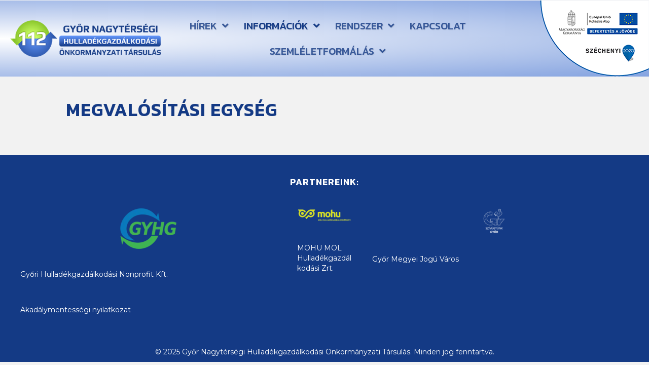

--- FILE ---
content_type: text/html; charset=UTF-8
request_url: https://hulladek.gyor.hu/megvalositasi-egyseg/
body_size: 51996
content:
<!DOCTYPE html>
<html lang="hu">
<head>
<meta charset="UTF-8" />
<meta name='viewport' content='width=device-width, initial-scale=1.0' />
<meta http-equiv='X-UA-Compatible' content='IE=edge' />
<link rel="profile" href="https://gmpg.org/xfn/11" />
<title>Megvalósítási Egység &#8211; Győr Nagytérségi Hulladékgazdálkodási Önkormányzati Társulás</title>
<meta name='robots' content='max-image-preview:large' />
	<style>img:is([sizes="auto" i], [sizes^="auto," i]) { contain-intrinsic-size: 3000px 1500px }</style>
	<link rel='dns-prefetch' href='//fonts.googleapis.com' />
<link href='https://fonts.gstatic.com' crossorigin rel='preconnect' />
<link rel="alternate" type="application/rss+xml" title="Győr Nagytérségi Hulladékgazdálkodási Önkormányzati Társulás &raquo; hírcsatorna" href="https://hulladek.gyor.hu/feed/" />
<link rel="alternate" type="application/rss+xml" title="Győr Nagytérségi Hulladékgazdálkodási Önkormányzati Társulás &raquo; hozzászólás hírcsatorna" href="https://hulladek.gyor.hu/comments/feed/" />
<script type="text/javascript">(function() {"use strict";const vps = JSON.parse(`["lcweb-pc","lcweb-mg","lcweb-gg","lcweb-fp"]`);window.dike_plc = (author, slug, redirect_if_false = false) => {const final_slug= author +"-"+ slug,author_full = author +"-*";if(vps.indexOf(final_slug) !== -1 || (typeof(window.dike_tvb) != "undefined" && (window.dike_tvb.indexOf(final_slug) !== -1 || window.dike_tvb.indexOf(author_full) !== -1))) {return true;}else {if(redirect_if_false) {window.location.href = "https://hulladek.gyor.hu/wp-admin/index.php?page=dike_wpd&author="+ author +"&failed_lic_check="+ author +"-"+ slug;}return false;}};})();</script><script>
window._wpemojiSettings = {"baseUrl":"https:\/\/s.w.org\/images\/core\/emoji\/16.0.1\/72x72\/","ext":".png","svgUrl":"https:\/\/s.w.org\/images\/core\/emoji\/16.0.1\/svg\/","svgExt":".svg","source":{"concatemoji":"https:\/\/hulladek.gyor.hu\/wp-includes\/js\/wp-emoji-release.min.js?ver=6.8.3"}};
/*! This file is auto-generated */
!function(s,n){var o,i,e;function c(e){try{var t={supportTests:e,timestamp:(new Date).valueOf()};sessionStorage.setItem(o,JSON.stringify(t))}catch(e){}}function p(e,t,n){e.clearRect(0,0,e.canvas.width,e.canvas.height),e.fillText(t,0,0);var t=new Uint32Array(e.getImageData(0,0,e.canvas.width,e.canvas.height).data),a=(e.clearRect(0,0,e.canvas.width,e.canvas.height),e.fillText(n,0,0),new Uint32Array(e.getImageData(0,0,e.canvas.width,e.canvas.height).data));return t.every(function(e,t){return e===a[t]})}function u(e,t){e.clearRect(0,0,e.canvas.width,e.canvas.height),e.fillText(t,0,0);for(var n=e.getImageData(16,16,1,1),a=0;a<n.data.length;a++)if(0!==n.data[a])return!1;return!0}function f(e,t,n,a){switch(t){case"flag":return n(e,"\ud83c\udff3\ufe0f\u200d\u26a7\ufe0f","\ud83c\udff3\ufe0f\u200b\u26a7\ufe0f")?!1:!n(e,"\ud83c\udde8\ud83c\uddf6","\ud83c\udde8\u200b\ud83c\uddf6")&&!n(e,"\ud83c\udff4\udb40\udc67\udb40\udc62\udb40\udc65\udb40\udc6e\udb40\udc67\udb40\udc7f","\ud83c\udff4\u200b\udb40\udc67\u200b\udb40\udc62\u200b\udb40\udc65\u200b\udb40\udc6e\u200b\udb40\udc67\u200b\udb40\udc7f");case"emoji":return!a(e,"\ud83e\udedf")}return!1}function g(e,t,n,a){var r="undefined"!=typeof WorkerGlobalScope&&self instanceof WorkerGlobalScope?new OffscreenCanvas(300,150):s.createElement("canvas"),o=r.getContext("2d",{willReadFrequently:!0}),i=(o.textBaseline="top",o.font="600 32px Arial",{});return e.forEach(function(e){i[e]=t(o,e,n,a)}),i}function t(e){var t=s.createElement("script");t.src=e,t.defer=!0,s.head.appendChild(t)}"undefined"!=typeof Promise&&(o="wpEmojiSettingsSupports",i=["flag","emoji"],n.supports={everything:!0,everythingExceptFlag:!0},e=new Promise(function(e){s.addEventListener("DOMContentLoaded",e,{once:!0})}),new Promise(function(t){var n=function(){try{var e=JSON.parse(sessionStorage.getItem(o));if("object"==typeof e&&"number"==typeof e.timestamp&&(new Date).valueOf()<e.timestamp+604800&&"object"==typeof e.supportTests)return e.supportTests}catch(e){}return null}();if(!n){if("undefined"!=typeof Worker&&"undefined"!=typeof OffscreenCanvas&&"undefined"!=typeof URL&&URL.createObjectURL&&"undefined"!=typeof Blob)try{var e="postMessage("+g.toString()+"("+[JSON.stringify(i),f.toString(),p.toString(),u.toString()].join(",")+"));",a=new Blob([e],{type:"text/javascript"}),r=new Worker(URL.createObjectURL(a),{name:"wpTestEmojiSupports"});return void(r.onmessage=function(e){c(n=e.data),r.terminate(),t(n)})}catch(e){}c(n=g(i,f,p,u))}t(n)}).then(function(e){for(var t in e)n.supports[t]=e[t],n.supports.everything=n.supports.everything&&n.supports[t],"flag"!==t&&(n.supports.everythingExceptFlag=n.supports.everythingExceptFlag&&n.supports[t]);n.supports.everythingExceptFlag=n.supports.everythingExceptFlag&&!n.supports.flag,n.DOMReady=!1,n.readyCallback=function(){n.DOMReady=!0}}).then(function(){return e}).then(function(){var e;n.supports.everything||(n.readyCallback(),(e=n.source||{}).concatemoji?t(e.concatemoji):e.wpemoji&&e.twemoji&&(t(e.twemoji),t(e.wpemoji)))}))}((window,document),window._wpemojiSettings);
</script>
<style id='wp-emoji-styles-inline-css'>

	img.wp-smiley, img.emoji {
		display: inline !important;
		border: none !important;
		box-shadow: none !important;
		height: 1em !important;
		width: 1em !important;
		margin: 0 0.07em !important;
		vertical-align: -0.1em !important;
		background: none !important;
		padding: 0 !important;
	}
</style>
<link rel='stylesheet' id='wp-block-library-css' href='https://hulladek.gyor.hu/wp-includes/css/dist/block-library/style.min.css?ver=6.8.3' media='all' />
<style id='wp-block-library-theme-inline-css'>
.wp-block-audio :where(figcaption){color:#555;font-size:13px;text-align:center}.is-dark-theme .wp-block-audio :where(figcaption){color:#ffffffa6}.wp-block-audio{margin:0 0 1em}.wp-block-code{border:1px solid #ccc;border-radius:4px;font-family:Menlo,Consolas,monaco,monospace;padding:.8em 1em}.wp-block-embed :where(figcaption){color:#555;font-size:13px;text-align:center}.is-dark-theme .wp-block-embed :where(figcaption){color:#ffffffa6}.wp-block-embed{margin:0 0 1em}.blocks-gallery-caption{color:#555;font-size:13px;text-align:center}.is-dark-theme .blocks-gallery-caption{color:#ffffffa6}:root :where(.wp-block-image figcaption){color:#555;font-size:13px;text-align:center}.is-dark-theme :root :where(.wp-block-image figcaption){color:#ffffffa6}.wp-block-image{margin:0 0 1em}.wp-block-pullquote{border-bottom:4px solid;border-top:4px solid;color:currentColor;margin-bottom:1.75em}.wp-block-pullquote cite,.wp-block-pullquote footer,.wp-block-pullquote__citation{color:currentColor;font-size:.8125em;font-style:normal;text-transform:uppercase}.wp-block-quote{border-left:.25em solid;margin:0 0 1.75em;padding-left:1em}.wp-block-quote cite,.wp-block-quote footer{color:currentColor;font-size:.8125em;font-style:normal;position:relative}.wp-block-quote:where(.has-text-align-right){border-left:none;border-right:.25em solid;padding-left:0;padding-right:1em}.wp-block-quote:where(.has-text-align-center){border:none;padding-left:0}.wp-block-quote.is-large,.wp-block-quote.is-style-large,.wp-block-quote:where(.is-style-plain){border:none}.wp-block-search .wp-block-search__label{font-weight:700}.wp-block-search__button{border:1px solid #ccc;padding:.375em .625em}:where(.wp-block-group.has-background){padding:1.25em 2.375em}.wp-block-separator.has-css-opacity{opacity:.4}.wp-block-separator{border:none;border-bottom:2px solid;margin-left:auto;margin-right:auto}.wp-block-separator.has-alpha-channel-opacity{opacity:1}.wp-block-separator:not(.is-style-wide):not(.is-style-dots){width:100px}.wp-block-separator.has-background:not(.is-style-dots){border-bottom:none;height:1px}.wp-block-separator.has-background:not(.is-style-wide):not(.is-style-dots){height:2px}.wp-block-table{margin:0 0 1em}.wp-block-table td,.wp-block-table th{word-break:normal}.wp-block-table :where(figcaption){color:#555;font-size:13px;text-align:center}.is-dark-theme .wp-block-table :where(figcaption){color:#ffffffa6}.wp-block-video :where(figcaption){color:#555;font-size:13px;text-align:center}.is-dark-theme .wp-block-video :where(figcaption){color:#ffffffa6}.wp-block-video{margin:0 0 1em}:root :where(.wp-block-template-part.has-background){margin-bottom:0;margin-top:0;padding:1.25em 2.375em}
</style>
<style id='classic-theme-styles-inline-css'>
/*! This file is auto-generated */
.wp-block-button__link{color:#fff;background-color:#32373c;border-radius:9999px;box-shadow:none;text-decoration:none;padding:calc(.667em + 2px) calc(1.333em + 2px);font-size:1.125em}.wp-block-file__button{background:#32373c;color:#fff;text-decoration:none}
</style>
<style id='global-styles-inline-css'>
:root{--wp--preset--aspect-ratio--square: 1;--wp--preset--aspect-ratio--4-3: 4/3;--wp--preset--aspect-ratio--3-4: 3/4;--wp--preset--aspect-ratio--3-2: 3/2;--wp--preset--aspect-ratio--2-3: 2/3;--wp--preset--aspect-ratio--16-9: 16/9;--wp--preset--aspect-ratio--9-16: 9/16;--wp--preset--color--black: #000000;--wp--preset--color--cyan-bluish-gray: #abb8c3;--wp--preset--color--white: #ffffff;--wp--preset--color--pale-pink: #f78da7;--wp--preset--color--vivid-red: #cf2e2e;--wp--preset--color--luminous-vivid-orange: #ff6900;--wp--preset--color--luminous-vivid-amber: #fcb900;--wp--preset--color--light-green-cyan: #7bdcb5;--wp--preset--color--vivid-green-cyan: #00d084;--wp--preset--color--pale-cyan-blue: #8ed1fc;--wp--preset--color--vivid-cyan-blue: #0693e3;--wp--preset--color--vivid-purple: #9b51e0;--wp--preset--gradient--vivid-cyan-blue-to-vivid-purple: linear-gradient(135deg,rgba(6,147,227,1) 0%,rgb(155,81,224) 100%);--wp--preset--gradient--light-green-cyan-to-vivid-green-cyan: linear-gradient(135deg,rgb(122,220,180) 0%,rgb(0,208,130) 100%);--wp--preset--gradient--luminous-vivid-amber-to-luminous-vivid-orange: linear-gradient(135deg,rgba(252,185,0,1) 0%,rgba(255,105,0,1) 100%);--wp--preset--gradient--luminous-vivid-orange-to-vivid-red: linear-gradient(135deg,rgba(255,105,0,1) 0%,rgb(207,46,46) 100%);--wp--preset--gradient--very-light-gray-to-cyan-bluish-gray: linear-gradient(135deg,rgb(238,238,238) 0%,rgb(169,184,195) 100%);--wp--preset--gradient--cool-to-warm-spectrum: linear-gradient(135deg,rgb(74,234,220) 0%,rgb(151,120,209) 20%,rgb(207,42,186) 40%,rgb(238,44,130) 60%,rgb(251,105,98) 80%,rgb(254,248,76) 100%);--wp--preset--gradient--blush-light-purple: linear-gradient(135deg,rgb(255,206,236) 0%,rgb(152,150,240) 100%);--wp--preset--gradient--blush-bordeaux: linear-gradient(135deg,rgb(254,205,165) 0%,rgb(254,45,45) 50%,rgb(107,0,62) 100%);--wp--preset--gradient--luminous-dusk: linear-gradient(135deg,rgb(255,203,112) 0%,rgb(199,81,192) 50%,rgb(65,88,208) 100%);--wp--preset--gradient--pale-ocean: linear-gradient(135deg,rgb(255,245,203) 0%,rgb(182,227,212) 50%,rgb(51,167,181) 100%);--wp--preset--gradient--electric-grass: linear-gradient(135deg,rgb(202,248,128) 0%,rgb(113,206,126) 100%);--wp--preset--gradient--midnight: linear-gradient(135deg,rgb(2,3,129) 0%,rgb(40,116,252) 100%);--wp--preset--font-size--small: 13px;--wp--preset--font-size--medium: 20px;--wp--preset--font-size--large: 36px;--wp--preset--font-size--x-large: 42px;--wp--preset--spacing--20: 0.44rem;--wp--preset--spacing--30: 0.67rem;--wp--preset--spacing--40: 1rem;--wp--preset--spacing--50: 1.5rem;--wp--preset--spacing--60: 2.25rem;--wp--preset--spacing--70: 3.38rem;--wp--preset--spacing--80: 5.06rem;--wp--preset--shadow--natural: 6px 6px 9px rgba(0, 0, 0, 0.2);--wp--preset--shadow--deep: 12px 12px 50px rgba(0, 0, 0, 0.4);--wp--preset--shadow--sharp: 6px 6px 0px rgba(0, 0, 0, 0.2);--wp--preset--shadow--outlined: 6px 6px 0px -3px rgba(255, 255, 255, 1), 6px 6px rgba(0, 0, 0, 1);--wp--preset--shadow--crisp: 6px 6px 0px rgba(0, 0, 0, 1);}:where(.is-layout-flex){gap: 0.5em;}:where(.is-layout-grid){gap: 0.5em;}body .is-layout-flex{display: flex;}.is-layout-flex{flex-wrap: wrap;align-items: center;}.is-layout-flex > :is(*, div){margin: 0;}body .is-layout-grid{display: grid;}.is-layout-grid > :is(*, div){margin: 0;}:where(.wp-block-columns.is-layout-flex){gap: 2em;}:where(.wp-block-columns.is-layout-grid){gap: 2em;}:where(.wp-block-post-template.is-layout-flex){gap: 1.25em;}:where(.wp-block-post-template.is-layout-grid){gap: 1.25em;}.has-black-color{color: var(--wp--preset--color--black) !important;}.has-cyan-bluish-gray-color{color: var(--wp--preset--color--cyan-bluish-gray) !important;}.has-white-color{color: var(--wp--preset--color--white) !important;}.has-pale-pink-color{color: var(--wp--preset--color--pale-pink) !important;}.has-vivid-red-color{color: var(--wp--preset--color--vivid-red) !important;}.has-luminous-vivid-orange-color{color: var(--wp--preset--color--luminous-vivid-orange) !important;}.has-luminous-vivid-amber-color{color: var(--wp--preset--color--luminous-vivid-amber) !important;}.has-light-green-cyan-color{color: var(--wp--preset--color--light-green-cyan) !important;}.has-vivid-green-cyan-color{color: var(--wp--preset--color--vivid-green-cyan) !important;}.has-pale-cyan-blue-color{color: var(--wp--preset--color--pale-cyan-blue) !important;}.has-vivid-cyan-blue-color{color: var(--wp--preset--color--vivid-cyan-blue) !important;}.has-vivid-purple-color{color: var(--wp--preset--color--vivid-purple) !important;}.has-black-background-color{background-color: var(--wp--preset--color--black) !important;}.has-cyan-bluish-gray-background-color{background-color: var(--wp--preset--color--cyan-bluish-gray) !important;}.has-white-background-color{background-color: var(--wp--preset--color--white) !important;}.has-pale-pink-background-color{background-color: var(--wp--preset--color--pale-pink) !important;}.has-vivid-red-background-color{background-color: var(--wp--preset--color--vivid-red) !important;}.has-luminous-vivid-orange-background-color{background-color: var(--wp--preset--color--luminous-vivid-orange) !important;}.has-luminous-vivid-amber-background-color{background-color: var(--wp--preset--color--luminous-vivid-amber) !important;}.has-light-green-cyan-background-color{background-color: var(--wp--preset--color--light-green-cyan) !important;}.has-vivid-green-cyan-background-color{background-color: var(--wp--preset--color--vivid-green-cyan) !important;}.has-pale-cyan-blue-background-color{background-color: var(--wp--preset--color--pale-cyan-blue) !important;}.has-vivid-cyan-blue-background-color{background-color: var(--wp--preset--color--vivid-cyan-blue) !important;}.has-vivid-purple-background-color{background-color: var(--wp--preset--color--vivid-purple) !important;}.has-black-border-color{border-color: var(--wp--preset--color--black) !important;}.has-cyan-bluish-gray-border-color{border-color: var(--wp--preset--color--cyan-bluish-gray) !important;}.has-white-border-color{border-color: var(--wp--preset--color--white) !important;}.has-pale-pink-border-color{border-color: var(--wp--preset--color--pale-pink) !important;}.has-vivid-red-border-color{border-color: var(--wp--preset--color--vivid-red) !important;}.has-luminous-vivid-orange-border-color{border-color: var(--wp--preset--color--luminous-vivid-orange) !important;}.has-luminous-vivid-amber-border-color{border-color: var(--wp--preset--color--luminous-vivid-amber) !important;}.has-light-green-cyan-border-color{border-color: var(--wp--preset--color--light-green-cyan) !important;}.has-vivid-green-cyan-border-color{border-color: var(--wp--preset--color--vivid-green-cyan) !important;}.has-pale-cyan-blue-border-color{border-color: var(--wp--preset--color--pale-cyan-blue) !important;}.has-vivid-cyan-blue-border-color{border-color: var(--wp--preset--color--vivid-cyan-blue) !important;}.has-vivid-purple-border-color{border-color: var(--wp--preset--color--vivid-purple) !important;}.has-vivid-cyan-blue-to-vivid-purple-gradient-background{background: var(--wp--preset--gradient--vivid-cyan-blue-to-vivid-purple) !important;}.has-light-green-cyan-to-vivid-green-cyan-gradient-background{background: var(--wp--preset--gradient--light-green-cyan-to-vivid-green-cyan) !important;}.has-luminous-vivid-amber-to-luminous-vivid-orange-gradient-background{background: var(--wp--preset--gradient--luminous-vivid-amber-to-luminous-vivid-orange) !important;}.has-luminous-vivid-orange-to-vivid-red-gradient-background{background: var(--wp--preset--gradient--luminous-vivid-orange-to-vivid-red) !important;}.has-very-light-gray-to-cyan-bluish-gray-gradient-background{background: var(--wp--preset--gradient--very-light-gray-to-cyan-bluish-gray) !important;}.has-cool-to-warm-spectrum-gradient-background{background: var(--wp--preset--gradient--cool-to-warm-spectrum) !important;}.has-blush-light-purple-gradient-background{background: var(--wp--preset--gradient--blush-light-purple) !important;}.has-blush-bordeaux-gradient-background{background: var(--wp--preset--gradient--blush-bordeaux) !important;}.has-luminous-dusk-gradient-background{background: var(--wp--preset--gradient--luminous-dusk) !important;}.has-pale-ocean-gradient-background{background: var(--wp--preset--gradient--pale-ocean) !important;}.has-electric-grass-gradient-background{background: var(--wp--preset--gradient--electric-grass) !important;}.has-midnight-gradient-background{background: var(--wp--preset--gradient--midnight) !important;}.has-small-font-size{font-size: var(--wp--preset--font-size--small) !important;}.has-medium-font-size{font-size: var(--wp--preset--font-size--medium) !important;}.has-large-font-size{font-size: var(--wp--preset--font-size--large) !important;}.has-x-large-font-size{font-size: var(--wp--preset--font-size--x-large) !important;}
:where(.wp-block-post-template.is-layout-flex){gap: 1.25em;}:where(.wp-block-post-template.is-layout-grid){gap: 1.25em;}
:where(.wp-block-columns.is-layout-flex){gap: 2em;}:where(.wp-block-columns.is-layout-grid){gap: 2em;}
:root :where(.wp-block-pullquote){font-size: 1.5em;line-height: 1.6;}
</style>
<link rel='stylesheet' id='gg-lcl-skin-css' href='https://hulladek.gyor.hu/wp-content/plugins/global-gallery/js/lightboxes/lc-lightbox/skins/minimal.css?ver=1.3.0' media='all' />
<link rel='stylesheet' id='gg-lightbox-css-css' href='https://hulladek.gyor.hu/wp-content/plugins/global-gallery/js/lightboxes/lc-lightbox/css/lc_lightbox.min.css?ver=8.6.4' media='all' />
<link rel='stylesheet' id='font-awesome-5-css' href='https://hulladek.gyor.hu/wp-content/plugins/bb-plugin/fonts/fontawesome/5.15.4/css/all.min.css?ver=2.7.1.1' media='all' />
<link rel='stylesheet' id='fl-builder-layout-bundle-fe89652f3c35d255cddb8e69d13e6e62-css' href='https://hulladek.gyor.hu/wp-content/uploads/bb-plugin/cache/fe89652f3c35d255cddb8e69d13e6e62-layout-bundle.css?ver=2.7.1.1-1.4.7.1' media='all' />
<link rel='stylesheet' id='ptb-css' href='https://hulladek.gyor.hu/wp-content/plugins/themify-ptb/public/css/ptb-public.css?ver=2.0.6' media='all' />
<link rel='stylesheet' id='gg_fontawesome-css' href='https://hulladek.gyor.hu/wp-content/plugins/global-gallery/css/fontAwesome/css/all.min.css?ver=5.15.2' media='all' />
<link rel='stylesheet' id='gg-frontend-css' href='https://hulladek.gyor.hu/wp-content/plugins/global-gallery/css/frontend.min.css?ver=8.6.4' media='all' />
<link rel='stylesheet' id='gg-slider-css' href='https://hulladek.gyor.hu/wp-content/plugins/global-gallery/js/jquery.galleria/themes/ggallery/galleria.ggallery.min.css?ver=8.6.4' media='all' />
<link rel='stylesheet' id='gg-custom-css-css' href='https://hulladek.gyor.hu/wp-content/plugins/global-gallery/css/custom.css?ver=8.6.4-30dc63db8aa903d813eeda655656f498' media='all' />
<link rel='stylesheet' id='jquery-magnificpopup-css' href='https://hulladek.gyor.hu/wp-content/plugins/bb-plugin/css/jquery.magnificpopup.min.css?ver=2.7.1.1' media='all' />
<link rel='stylesheet' id='base-css' href='https://hulladek.gyor.hu/wp-content/themes/bb-theme/css/base.min.css?ver=1.7.13' media='all' />
<link rel='stylesheet' id='fl-automator-skin-css' href='https://hulladek.gyor.hu/wp-content/uploads/bb-theme/skin-652e0e971d334.css?ver=1.7.13' media='all' />
<link rel='stylesheet' id='fl-builder-google-fonts-6f8906a3577f95c54e0066d195c926cc-css' href='//fonts.googleapis.com/css?family=Kanit%3A500%2C400&#038;ver=6.8.3' media='all' />
<script src="https://hulladek.gyor.hu/wp-includes/js/jquery/jquery.min.js?ver=3.7.1" id="jquery-core-js"></script>
<script src="https://hulladek.gyor.hu/wp-includes/js/jquery/jquery-migrate.min.js?ver=3.4.1" id="jquery-migrate-js"></script>
<script src="https://hulladek.gyor.hu/wp-includes/js/imagesloaded.min.js?ver=6.8.3" id="imagesloaded-js"></script>
<script id="ptb-js-extra">
var ptb = {"url":"https:\/\/hulladek.gyor.hu\/wp-content\/plugins\/themify-ptb\/public\/","ver":"2.0.6","min":{"css":{"lightbox":false}},"include":"https:\/\/hulladek.gyor.hu\/wp-includes\/js\/","is_themify_theme":"","jqmeter":"https:\/\/hulladek.gyor.hu\/wp-content\/plugins\/themify-ptb\/public\/js\/jqmeter.min.js","ajaxurl":"https:\/\/hulladek.gyor.hu\/wp-admin\/admin-ajax.php","lng":"hu","map_key":"","modules":{"gallery":{"js":"https:\/\/hulladek.gyor.hu\/wp-content\/plugins\/themify-ptb\/public\/js\/modules\/gallery.js","selector":".ptb_extra_showcase, .ptb_extra_gallery_masonry .ptb_extra_gallery"},"map":{"js":"https:\/\/hulladek.gyor.hu\/wp-content\/plugins\/themify-ptb\/public\/js\/modules\/map.js","selector":".ptb_extra_map"},"progress_bar":{"js":"https:\/\/hulladek.gyor.hu\/wp-content\/plugins\/themify-ptb\/public\/js\/modules\/progress_bar.js","selector":".ptb_extra_progress_bar"},"rating":{"js":"https:\/\/hulladek.gyor.hu\/wp-content\/plugins\/themify-ptb\/public\/js\/modules\/rating.js","selector":".ptb_extra_rating"},"video":{"js":"https:\/\/hulladek.gyor.hu\/wp-content\/plugins\/themify-ptb\/public\/js\/modules\/video.js","selector":".ptb_extra_show_video"},"accordion":{"js":"https:\/\/hulladek.gyor.hu\/wp-content\/plugins\/themify-ptb\/public\/js\/modules\/accordion.js","selector":".ptb_extra_accordion"},"slider":{"js":"https:\/\/hulladek.gyor.hu\/wp-content\/plugins\/themify-ptb\/public\/js\/modules\/slider.js","selector":".ptb_slider"},"lightbox":{"js":"https:\/\/hulladek.gyor.hu\/wp-content\/plugins\/themify-ptb\/public\/js\/modules\/lightbox.js","selector":".ptb_lightbox, .ptb_extra_lightbox, .ptb_extra_video_lightbox"},"masonry":{"js":"https:\/\/hulladek.gyor.hu\/wp-content\/plugins\/themify-ptb\/public\/js\/modules\/masonry.js","selector":".ptb_masonry"},"post_filter":{"js":"https:\/\/hulladek.gyor.hu\/wp-content\/plugins\/themify-ptb\/public\/js\/modules\/post_filter.js","selector":".ptb-post-filter"}}};
</script>
<script defer="defer" src="https://hulladek.gyor.hu/wp-content/plugins/themify-ptb/public/js/ptb-public.js?ver=2.0.6" id="ptb-js"></script>
<link rel="https://api.w.org/" href="https://hulladek.gyor.hu/wp-json/" /><link rel="alternate" title="JSON" type="application/json" href="https://hulladek.gyor.hu/wp-json/wp/v2/pages/77" /><link rel="EditURI" type="application/rsd+xml" title="RSD" href="https://hulladek.gyor.hu/xmlrpc.php?rsd" />
<meta name="generator" content="WordPress 6.8.3" />
<link rel="canonical" href="https://hulladek.gyor.hu/megvalositasi-egyseg/" />
<link rel='shortlink' href='https://hulladek.gyor.hu/?p=77' />
<link rel="alternate" title="oEmbed (JSON)" type="application/json+oembed" href="https://hulladek.gyor.hu/wp-json/oembed/1.0/embed?url=https%3A%2F%2Fhulladek.gyor.hu%2Fmegvalositasi-egyseg%2F" />
<link rel="alternate" title="oEmbed (XML)" type="text/xml+oembed" href="https://hulladek.gyor.hu/wp-json/oembed/1.0/embed?url=https%3A%2F%2Fhulladek.gyor.hu%2Fmegvalositasi-egyseg%2F&#038;format=xml" />
<link rel="icon" href="https://hulladek.gyor.hu/wp-content/uploads/2023/09/cropped-logo-512-32x32.png" sizes="32x32" />
<link rel="icon" href="https://hulladek.gyor.hu/wp-content/uploads/2023/09/cropped-logo-512-192x192.png" sizes="192x192" />
<link rel="apple-touch-icon" href="https://hulladek.gyor.hu/wp-content/uploads/2023/09/cropped-logo-512-180x180.png" />
<meta name="msapplication-TileImage" content="https://hulladek.gyor.hu/wp-content/uploads/2023/09/cropped-logo-512-270x270.png" />
</head>
<body class="wp-singular page-template-default page page-id-77 wp-theme-bb-theme fl-theme-builder-header fl-theme-builder-header-header fl-theme-builder-part fl-theme-builder-part-uszt_mobil fl-theme-builder-footer fl-theme-builder-footer-footer fl-framework-base fl-preset-default fl-full-width fl-search-active" itemscope="itemscope" itemtype="https://schema.org/WebPage">
<a aria-label="Skip to content" class="fl-screen-reader-text" href="#fl-main-content">Skip to content</a><div class="fl-page">
	<div class="fl-builder-content fl-builder-content-165 fl-builder-global-templates-locked" data-post-id="165" data-type="part"><div class="fl-row fl-row-full-width fl-row-bg-none fl-node-893j4v5aid7h fl-row-default-height fl-row-align-center" data-node="893j4v5aid7h">
	<div class="fl-row-content-wrap">
								<div class="fl-row-content fl-row-full-width fl-node-content">
		
<div class="fl-col-group fl-node-21huloe9568g" data-node="21huloe9568g">
			<div class="fl-col fl-node-28a9urkqxtco" data-node="28a9urkqxtco">
	<div class="fl-col-content fl-node-content"><div class="fl-module fl-module-photo fl-node-8xv2pgdk9b1u fl-visible-mobile" data-node="8xv2pgdk9b1u">
	<div class="fl-module-content fl-node-content">
		<div class="fl-photo fl-photo-align-right" itemscope itemtype="https://schema.org/ImageObject">
	<div class="fl-photo-content fl-photo-img-png">
				<a href="/kehop/" target="_self" itemprop="url">
				<img loading="lazy" decoding="async" class="fl-photo-img wp-image-117 size-full" src="https://hulladek.gyor.hu/wp-content/uploads/2023/09/kohezios_alap.png" alt="kohezios_alap" itemprop="image" height="150" width="215" title="kohezios_alap"  />
				</a>
					</div>
	</div>
	</div>
</div>
</div>
</div>
	</div>
		</div>
	</div>
</div>
</div><div class="uabb-js-breakpoint" style="display: none;"></div><header class="fl-builder-content fl-builder-content-18 fl-builder-global-templates-locked" data-post-id="18" data-type="header" data-sticky="1" data-sticky-on="desktop-medium" data-sticky-breakpoint="medium" data-shrink="0" data-overlay="0" data-overlay-bg="transparent" data-shrink-image-height="50px" role="banner" itemscope="itemscope" itemtype="http://schema.org/WPHeader"><div class="fl-row fl-row-full-width fl-row-bg-gradient fl-node-8xc9n3akesi5 fl-row-custom-height fl-row-align-center" data-node="8xc9n3akesi5">
	<div class="fl-row-content-wrap">
								<div class="fl-row-content fl-row-full-width fl-node-content">
		
<div class="fl-col-group fl-node-ihp4vj8c9z6y fl-col-group-equal-height fl-col-group-align-center" data-node="ihp4vj8c9z6y">
			<div class="fl-col fl-node-o9tgjpix6hls fl-col-small" data-node="o9tgjpix6hls">
	<div class="fl-col-content fl-node-content"><div class="fl-module fl-module-photo fl-node-zjl8by73s2mk" data-node="zjl8by73s2mk">
	<div class="fl-module-content fl-node-content">
		<div class="fl-photo fl-photo-align-center" itemscope itemtype="https://schema.org/ImageObject">
	<div class="fl-photo-content fl-photo-img-png">
				<a href="https://hulladek.gyor.hu" target="_self" itemprop="url">
				<img loading="lazy" decoding="async" class="fl-photo-img wp-image-24 size-full" src="https://hulladek.gyor.hu/wp-content/uploads/2023/09/logo_webfent.png" alt="logo_webfent" itemprop="image" height="82" width="342" title="logo_webfent"  data-no-lazy="1" srcset="https://hulladek.gyor.hu/wp-content/uploads/2023/09/logo_webfent.png 342w, https://hulladek.gyor.hu/wp-content/uploads/2023/09/logo_webfent-300x72.png 300w" sizes="auto, (max-width: 342px) 100vw, 342px" />
				</a>
					</div>
	</div>
	</div>
</div>
</div>
</div>
			<div class="fl-col fl-node-xa5tjp9rgid7 fl-col-small" data-node="xa5tjp9rgid7">
	<div class="fl-col-content fl-node-content"><div class="fl-module fl-module-uabb-advanced-menu fl-node-g2dcb69xi0kw" data-node="g2dcb69xi0kw">
	<div class="fl-module-content fl-node-content">
			<div class="uabb-creative-menu
	 uabb-creative-menu-accordion-collapse	uabb-menu-default">
		<div class="uabb-creative-menu-mobile-toggle-container"><div class="uabb-creative-menu-mobile-toggle hamburger" tabindex="0"><div class="uabb-svg-container"><svg version="1.1" class="hamburger-menu" xmlns="https://www.w3.org/2000/svg" xmlns:xlink="https://www.w3.org/1999/xlink" viewBox="0 0 50 50">
<rect class="uabb-hamburger-menu-top" width="50" height="10"/>
<rect class="uabb-hamburger-menu-middle" y="20" width="50" height="10"/>
<rect class="uabb-hamburger-menu-bottom" y="40" width="50" height="10"/>
</svg>
</div></div></div>			<div class="uabb-clear"></div>
					<ul id="menu-fomenu" class="menu uabb-creative-menu-horizontal uabb-toggle-arrows"><li id="menu-item-27" class="menu-item menu-item-type-custom menu-item-object-custom menu-item-has-children uabb-has-submenu uabb-creative-menu uabb-cm-style"><div class="uabb-has-submenu-container"><a href="#"><span class="menu-item-text">Hírek<span class="uabb-menu-toggle"></span></span></a></div>
<ul class="sub-menu">
	<li id="menu-item-236" class="menu-item menu-item-type-custom menu-item-object-custom uabb-creative-menu uabb-cm-style"><a href="https://www.gyhg.hu/news#/"><span class="menu-item-text">Hírek</span></a></li>
	<li id="menu-item-237" class="menu-item menu-item-type-custom menu-item-object-custom uabb-creative-menu uabb-cm-style"><a href="https://www.gyhg.hu/szelektiv-szigetek#/"><span class="menu-item-text">Szelektív hulladékgyűjtő szigetek</span></a></li>
	<li id="menu-item-26" class="menu-item menu-item-type-custom menu-item-object-custom uabb-creative-menu uabb-cm-style"><a href="https://www.gyhg.hu/hulladekudvarok-1#/"><span class="menu-item-text">Hulladékudvarok</span></a></li>
	<li id="menu-item-39" class="menu-item menu-item-type-custom menu-item-object-custom uabb-creative-menu uabb-cm-style"><a href="https://www.gyhg.hu/mit-hova-dobjunk-#/"><span class="menu-item-text">Mit hova dobjunk?</span></a></li>
	<li id="menu-item-40" class="menu-item menu-item-type-custom menu-item-object-custom uabb-creative-menu uabb-cm-style"><a href="http://inweb.gyorszol.hu/szlarekl/index.php?p=H&amp;c=GYHG"><span class="menu-item-text">Szállítási napok</span></a></li>
</ul>
</li>
<li id="menu-item-28" class="menu-item menu-item-type-custom menu-item-object-custom current-menu-ancestor current-menu-parent menu-item-has-children uabb-has-submenu uabb-creative-menu uabb-cm-style"><div class="uabb-has-submenu-container"><a href="#"><span class="menu-item-text">Információk<span class="uabb-menu-toggle"></span></span></a></div>
<ul class="sub-menu">
	<li id="menu-item-129" class="menu-item menu-item-type-post_type menu-item-object-page uabb-creative-menu uabb-cm-style"><a href="https://hulladek.gyor.hu/a-szervezetrol/"><span class="menu-item-text">A szervezetről</span></a></li>
	<li id="menu-item-126" class="menu-item menu-item-type-post_type menu-item-object-page current-menu-item page_item page-item-77 current_page_item uabb-creative-menu uabb-cm-style"><a href="https://hulladek.gyor.hu/megvalositasi-egyseg/"><span class="menu-item-text">Megvalósítási Egység</span></a></li>
	<li id="menu-item-125" class="menu-item menu-item-type-post_type menu-item-object-page uabb-creative-menu uabb-cm-style"><a href="https://hulladek.gyor.hu/kozbeszerzesek/"><span class="menu-item-text">Közbeszerzés</span></a></li>
	<li id="menu-item-680" class="menu-item menu-item-type-post_type menu-item-object-page uabb-creative-menu uabb-cm-style"><a href="https://hulladek.gyor.hu/tagok/"><span class="menu-item-text">Tagok</span></a></li>
	<li id="menu-item-124" class="menu-item menu-item-type-post_type menu-item-object-page uabb-creative-menu uabb-cm-style"><a href="https://hulladek.gyor.hu/a-projektben-resztvevok/"><span class="menu-item-text">A projektben résztvevők</span></a></li>
	<li id="menu-item-684" class="menu-item menu-item-type-post_type menu-item-object-page uabb-creative-menu uabb-cm-style"><a href="https://hulladek.gyor.hu/tarsulasi-tanacs/"><span class="menu-item-text">Társulási Tanács</span></a></li>
</ul>
</li>
<li id="menu-item-35" class="menu-item menu-item-type-custom menu-item-object-custom menu-item-has-children uabb-has-submenu uabb-creative-menu uabb-cm-style"><div class="uabb-has-submenu-container"><a href="#"><span class="menu-item-text">Rendszer<span class="uabb-menu-toggle"></span></span></a></div>
<ul class="sub-menu">
	<li id="menu-item-131" class="menu-item menu-item-type-post_type menu-item-object-page uabb-creative-menu uabb-cm-style"><a href="https://hulladek.gyor.hu/a-hulladekgazdalkodasrol/"><span class="menu-item-text">A hulladékgazdálkodásról</span></a></li>
	<li id="menu-item-130" class="menu-item menu-item-type-post_type menu-item-object-page uabb-creative-menu uabb-cm-style"><a href="https://hulladek.gyor.hu/a-projekt-celkituzese-felepitese/"><span class="menu-item-text">A projekt célkitűzése, felépítése</span></a></li>
	<li id="menu-item-147" class="menu-item menu-item-type-post_type menu-item-object-page uabb-creative-menu uabb-cm-style"><a href="https://hulladek.gyor.hu/kornyezeti-hatasok/"><span class="menu-item-text">Környezeti hatások</span></a></li>
</ul>
</li>
<li id="menu-item-148" class="menu-item menu-item-type-post_type menu-item-object-page uabb-creative-menu uabb-cm-style"><a href="https://hulladek.gyor.hu/kapcsolat/"><span class="menu-item-text">Kapcsolat</span></a></li>
<li id="menu-item-502" class="menu-item menu-item-type-post_type menu-item-object-page menu-item-has-children uabb-has-submenu uabb-creative-menu uabb-cm-style"><div class="uabb-has-submenu-container"><a href="https://hulladek.gyor.hu/szemleletformalas/"><span class="menu-item-text">Szemléletformálás<span class="uabb-menu-toggle"></span></span></a></div>
<ul class="sub-menu">
	<li id="menu-item-320" class="menu-item menu-item-type-post_type menu-item-object-page uabb-creative-menu uabb-cm-style"><a href="https://hulladek.gyor.hu/szemleletformalas/"><span class="menu-item-text">A projekt bemutatása</span></a></li>
	<li id="menu-item-487" class="menu-item menu-item-type-post_type menu-item-object-page uabb-creative-menu uabb-cm-style"><a href="https://hulladek.gyor.hu/szemleletformalas/esemenyek/"><span class="menu-item-text">Események</span></a></li>
	<li id="menu-item-540" class="menu-item menu-item-type-post_type menu-item-object-page uabb-creative-menu uabb-cm-style"><a href="https://hulladek.gyor.hu/szemleletformalas/oktatasi-anyagok/"><span class="menu-item-text">Oktatási anyagok</span></a></li>
	<li id="menu-item-503" class="menu-item menu-item-type-custom menu-item-object-custom menu-item-has-children uabb-has-submenu uabb-creative-menu uabb-cm-style"><div class="uabb-has-submenu-container"><a href="#"><span class="menu-item-text">Képgalériák<span class="uabb-menu-toggle"></span></span></a></div>
	<ul class="sub-menu">
		<li id="menu-item-485" class="menu-item menu-item-type-post_type menu-item-object-page uabb-creative-menu uabb-cm-style"><a href="https://hulladek.gyor.hu/szemleletformalas/nyilt-esemenyek-kepeinek-galeriaja/"><span class="menu-item-text">Nyílt események képeinek galériája</span></a></li>
		<li id="menu-item-486" class="menu-item menu-item-type-post_type menu-item-object-page uabb-creative-menu uabb-cm-style"><a href="https://hulladek.gyor.hu/szemleletformalas/altalanos-iskolak-kepeinek-galeriaja/"><span class="menu-item-text">Általános Iskolák képeinek galériája</span></a></li>
		<li id="menu-item-488" class="menu-item menu-item-type-post_type menu-item-object-page uabb-creative-menu uabb-cm-style"><a href="https://hulladek.gyor.hu/szemleletformalas/ovis-kepek-galeriaja/"><span class="menu-item-text">Ovis képek galériája</span></a></li>
	</ul>
</li>
	<li id="menu-item-432" class="menu-item menu-item-type-custom menu-item-object-custom menu-item-has-children uabb-has-submenu uabb-creative-menu uabb-cm-style"><div class="uabb-has-submenu-container"><a href="#"><span class="menu-item-text">Pályázatok<span class="uabb-menu-toggle"></span></span></a></div>
	<ul class="sub-menu">
		<li id="menu-item-435" class="menu-item menu-item-type-post_type menu-item-object-page uabb-creative-menu uabb-cm-style"><a href="https://hulladek.gyor.hu/szemleletformalas/fotos-es-videos-palyazat/"><span class="menu-item-text">Fotós és videós pályázat</span></a></li>
		<li id="menu-item-436" class="menu-item menu-item-type-post_type menu-item-object-page uabb-creative-menu uabb-cm-style"><a href="https://hulladek.gyor.hu/szemleletformalas/rajzpalyazat/"><span class="menu-item-text">Rajzpályázat</span></a></li>
	</ul>
</li>
</ul>
</li>
</ul>	</div>

		</div>
</div>
</div>
</div>
			<div class="fl-col fl-node-p369le2vyzbi fl-col-small" data-node="p369le2vyzbi">
	<div class="fl-col-content fl-node-content"><div class="fl-module fl-module-photo fl-node-7gf9uspdkm84 fl-visible-desktop fl-visible-large fl-visible-medium" data-node="7gf9uspdkm84">
	<div class="fl-module-content fl-node-content">
		<div class="fl-photo fl-photo-align-right" itemscope itemtype="https://schema.org/ImageObject">
	<div class="fl-photo-content fl-photo-img-png">
				<a href="/kehop/" target="_self" itemprop="url">
				<img loading="lazy" decoding="async" class="fl-photo-img wp-image-655 size-full" src="https://hulladek.gyor.hu/wp-content/uploads/2023/09/kohezios_alap-1.png" alt="kohezios_alap" itemprop="image" height="150" width="215" title="kohezios_alap"  data-no-lazy="1" />
				</a>
					</div>
	</div>
	</div>
</div>
</div>
</div>
	</div>
		</div>
	</div>
</div>
</header><div class="uabb-js-breakpoint" style="display: none;"></div>	<div id="fl-main-content" class="fl-page-content" itemprop="mainContentOfPage" role="main">

		
<div class="fl-content-full container">
	<div class="row">
		<div class="fl-content col-md-12">
			<article class="fl-post post-77 page type-page status-publish hentry" id="fl-post-77" itemscope="itemscope" itemtype="https://schema.org/CreativeWork">

		<header class="fl-post-header">
		<h1 class="fl-post-title" itemprop="headline">Megvalósítási Egység</h1>
			</header><!-- .fl-post-header -->
			<div class="fl-post-content clearfix" itemprop="text">
			</div><!-- .fl-post-content -->
	
</article>

<!-- .fl-post -->
		</div>
	</div>
</div>


	</div><!-- .fl-page-content -->
	<footer class="fl-builder-content fl-builder-content-220 fl-builder-global-templates-locked" data-post-id="220" data-type="footer" itemscope="itemscope" itemtype="http://schema.org/WPFooter"><div class="fl-row fl-row-full-width fl-row-bg-color fl-node-2lw3h4njgkdc fl-row-default-height fl-row-align-top" data-node="2lw3h4njgkdc">
	<div class="fl-row-content-wrap">
								<div class="fl-row-content fl-row-full-width fl-node-content">
		
<div class="fl-col-group fl-node-08zhjvt25u79" data-node="08zhjvt25u79">
			<div class="fl-col fl-node-xrvflkdb6jc9 fl-col-has-cols" data-node="xrvflkdb6jc9">
	<div class="fl-col-content fl-node-content">
<div class="fl-col-group fl-node-ynt4wkusjma2 fl-col-group-nested" data-node="ynt4wkusjma2">
			<div class="fl-col fl-node-fzyd6i78vpcs" data-node="fzyd6i78vpcs">
	<div class="fl-col-content fl-node-content"><div class="fl-module fl-module-heading fl-node-gbtyzf2i3ecj" data-node="gbtyzf2i3ecj">
	<div class="fl-module-content fl-node-content">
		<h4 class="fl-heading">
		<span class="fl-heading-text">Partnereink:</span>
	</h4>
	</div>
</div>
</div>
</div>
	</div>

<div class="fl-col-group fl-node-3aygzdut5frv fl-col-group-nested" data-node="3aygzdut5frv">
			<div class="fl-col fl-node-uqm5eo37y064 fl-col-small" data-node="uqm5eo37y064">
	<div class="fl-col-content fl-node-content"><div class="fl-module fl-module-photo fl-node-kreymj0q794u" data-node="kreymj0q794u">
	<div class="fl-module-content fl-node-content">
		<div class="fl-photo fl-photo-align-center" itemscope itemtype="https://schema.org/ImageObject">
	<div class="fl-photo-content fl-photo-img-webp">
				<a href="https://www.gyhg.hu/" target="_blank" rel="noopener"  itemprop="url">
				<img loading="lazy" decoding="async" class="fl-photo-img wp-image-744 size-full" src="https://hulladek.gyor.hu/wp-content/uploads/2025/09/GYHG-logo_web-277x200-1-e1758780421680.webp" alt="GYHG-logo_web-277x200" itemprop="image" height="80" width="111" title="GYHG-logo_web-277x200"  />
				</a>
					</div>
	</div>
	</div>
</div>
<div class="fl-module fl-module-rich-text fl-node-6j4cu3gxzfko" data-node="6j4cu3gxzfko">
	<div class="fl-module-content fl-node-content">
		<div class="fl-rich-text">
	<p>Győri Hulladékgazdálkodási Nonprofit Kft.</p>
</div>
	</div>
</div>
</div>
</div>
			<div class="fl-col fl-node-3764gxhsujle fl-col-small" data-node="3764gxhsujle">
	<div class="fl-col-content fl-node-content"><div class="fl-module fl-module-photo fl-node-p3hw4f2e0irl" data-node="p3hw4f2e0irl">
	<div class="fl-module-content fl-node-content">
		<div class="fl-photo fl-photo-align-center" itemscope itemtype="https://schema.org/ImageObject">
	<div class="fl-photo-content fl-photo-img-png">
				<a href="https://mohu.hu/" target="_blank" rel="noopener"  itemprop="url">
				<img decoding="async" class="fl-photo-img wp-image-225" src="https://hulladek.gyor.hu/wp-content/uploads/2023/10/MOhu-300x78.png" alt="MOhu" itemprop="image" title="MOhu"  />
				</a>
					</div>
	</div>
	</div>
</div>
<div class="fl-module fl-module-rich-text fl-node-u175408qtcfa" data-node="u175408qtcfa">
	<div class="fl-module-content fl-node-content">
		<div class="fl-rich-text">
	<p>MOHU MOL Hulladékgazdálkodási Zrt.</p>
</div>
	</div>
</div>
</div>
</div>
			<div class="fl-col fl-node-x1v8rtezofgy fl-col-small" data-node="x1v8rtezofgy">
	<div class="fl-col-content fl-node-content"><div class="fl-module fl-module-photo fl-node-eibg15ac4dsp" data-node="eibg15ac4dsp">
	<div class="fl-module-content fl-node-content">
		<div class="fl-photo fl-photo-align-center" itemscope itemtype="https://schema.org/ImageObject">
	<div class="fl-photo-content fl-photo-img-png">
				<a href="https://gyor.hu/" target="_blank" rel="noopener"  itemprop="url">
				<img loading="lazy" decoding="async" class="fl-photo-img wp-image-226 size-full" src="https://hulladek.gyor.hu/wp-content/uploads/2023/10/Gyor750_logo_v4-e1697584501315.png" alt="Gyor750_logo_v4" itemprop="image" height="50" width="60" title="Gyor750_logo_v4"  />
				</a>
					</div>
	</div>
	</div>
</div>
<div class="fl-module fl-module-rich-text fl-node-nu31a8syotmc" data-node="nu31a8syotmc">
	<div class="fl-module-content fl-node-content">
		<div class="fl-rich-text">
	<p>Győr Megyei Jogú Város</p>
</div>
	</div>
</div>
</div>
</div>
	</div>
<div class="fl-module fl-module-rich-text fl-node-6rvzikl43pfc" data-node="6rvzikl43pfc">
	<div class="fl-module-content fl-node-content">
		<div class="fl-rich-text">
	<p><a href="/szervezetrol/akadalymentes_nyilatkozat.pdf">Akadálymentességi nyilatkozat</a></p>
</div>
	</div>
</div>
</div>
</div>
	</div>
		</div>
	</div>
</div>
<div class="fl-row fl-row-full-width fl-row-bg-color fl-node-78njfqxcd302 fl-row-default-height fl-row-align-center" data-node="78njfqxcd302">
	<div class="fl-row-content-wrap">
								<div class="fl-row-content fl-row-fixed-width fl-node-content">
		
<div class="fl-col-group fl-node-i6djvzkp9csq" data-node="i6djvzkp9csq">
			<div class="fl-col fl-node-jr1n7o8hp2yc" data-node="jr1n7o8hp2yc">
	<div class="fl-col-content fl-node-content"><div class="fl-module fl-module-rich-text fl-node-f5to6ydgrbq9" data-node="f5to6ydgrbq9">
	<div class="fl-module-content fl-node-content">
		<div class="fl-rich-text">
	<p style="text-align: center;">© 2025 Győr Nagytérségi Hulladékgazdálkodási Önkormányzati Társulás. Minden jog fenntartva.</p>
</div>
	</div>
</div>
</div>
</div>
	</div>
		</div>
	</div>
</div>
</footer><div class="uabb-js-breakpoint" style="display: none;"></div>	</div><!-- .fl-page -->
<script type="speculationrules">
{"prefetch":[{"source":"document","where":{"and":[{"href_matches":"\/*"},{"not":{"href_matches":["\/wp-*.php","\/wp-admin\/*","\/wp-content\/uploads\/*","\/wp-content\/*","\/wp-content\/plugins\/*","\/wp-content\/themes\/bb-theme\/*","\/*\\?(.+)"]}},{"not":{"selector_matches":"a[rel~=\"nofollow\"]"}},{"not":{"selector_matches":".no-prefetch, .no-prefetch a"}}]},"eagerness":"conservative"}]}
</script>
<link rel='stylesheet' id='fl-builder-google-fonts-e1afe49f6c6b5ab64dfe6b32a3353637-css' href='//fonts.googleapis.com/css?family=Kanit%3A600%2C400%2C500%7CMontserrat%3A300%2C400%2C700&#038;ver=6.8.3' media='all' />
<script src="https://hulladek.gyor.hu/wp-content/plugins/global-gallery/js/lightboxes/lc-lightbox/lib/alloy_finger.min.js?ver=1.3.0" id="gg-lb-alloyfinger-js"></script>
<script src="https://hulladek.gyor.hu/wp-content/plugins/global-gallery/js/lightboxes/lc-lightbox/js/lc_lightbox.gg.min.js?ver=8.6.4" id="gg-lightbox-js-js"></script>
<script src="https://hulladek.gyor.hu/wp-content/plugins/bb-plugin/js/jquery.ba-throttle-debounce.min.js?ver=2.7.1.1" id="jquery-throttle-js"></script>
<script src="https://hulladek.gyor.hu/wp-content/uploads/bb-plugin/cache/788a73ef3dbe66bba37a2c24a541ef44-layout-bundle.js?ver=2.7.1.1-1.4.7.1" id="fl-builder-layout-bundle-788a73ef3dbe66bba37a2c24a541ef44-js"></script>
<script src="https://hulladek.gyor.hu/wp-content/plugins/global-gallery/js/isotope/isotope.pkgd.min.js?ver=3.0.6" id="gg-isotope-js"></script>
<script src="https://hulladek.gyor.hu/wp-content/plugins/global-gallery/js/jquery.galleria/galleria-1.5.7.min.js?ver=1.5.7" id="gg-galleria-slider-js"></script>
<script id="gg-gs-lcweb-theme-js-extra">
var lcgg = {"rtl":"","lightbox":"lcweb","columnized_max_w":"260","masonry_min_w":"150","phosostr_min_w":"120","coll_max_w":"400","preload_hires_img":"","back_to_gall_scroll":"","delayed_fx":"1","link_target":"_top","no_rclick":"","deeplinked_elems":["ggt_","ggs_","ggp_","gcc_","gcg_"],"basic_deeplink":"","dl_coll_gall":"","slider_crop":"true","slider_toggle_info":"","slider_fx":"","slider_fx_time":"400","slider_autoplay":"","slider_interval":"3500"};
</script>
<script src="https://hulladek.gyor.hu/wp-content/plugins/global-gallery/js/jquery.galleria/themes/ggallery/galleria.ggallery.min.js?ver=1.5.7" id="gg-gs-lcweb-theme-js"></script>
<script src="https://hulladek.gyor.hu/wp-content/plugins/global-gallery/js/slick/slick.min.js?ver=1.8.0" id="gg-slick-js"></script>
<script src="https://hulladek.gyor.hu/wp-content/plugins/global-gallery/js/lc-lazyload/lc-lazyload.min.js?ver=3.0.0b" id="gg-lazyload-js"></script>
<script src="https://hulladek.gyor.hu/wp-content/plugins/global-gallery/js/global_gallery.min.js?ver=8.6.4" id="gg-frontend-js"></script>
<script src="https://hulladek.gyor.hu/wp-content/plugins/bb-plugin/js/jquery.magnificpopup.min.js?ver=2.7.1.1" id="jquery-magnificpopup-js"></script>
<script src="https://hulladek.gyor.hu/wp-content/plugins/bb-plugin/js/jquery.fitvids.min.js?ver=1.2" id="jquery-fitvids-js"></script>
<script id="fl-automator-js-extra">
var themeopts = {"medium_breakpoint":"992","mobile_breakpoint":"768","scrollTopPosition":"800"};
</script>
<script src="https://hulladek.gyor.hu/wp-content/themes/bb-theme/js/theme.min.js?ver=1.7.13" id="fl-automator-js"></script>
<svg id="ptb_svg" style="display:none"><defs></defs></svg><style>.ptb_fa { display: inline-block; width: 1em; height: 1em; stroke-width: 0; stroke: currentColor; overflow: visible; fill: currentColor; pointer-events: none; vertical-align: middle; }</style>    <script type="text/javascript">
    (function($) {    
		"use strict"; 
        
        let lcl_gg_prepare, 
            lcl_gg_nulling_prepare, 
            gg_ptb_executed;
        
        

        // thumbs maker
        var gg_lb_thumb = function(src) {
                            return 'https://hulladek.gyor.hu/wp-content/plugins/global-gallery/classes/easy_wp_thumbs.php?src='+ encodeURIComponent(src) +'&w=100&h=100';
            	
        };


        // show lightbox 
        window.gg_throw_lb = function(gall_obj, rel, clicked_index, no_deeplink) {
            if(!Object.keys(gall_obj).length) {
                return false;
            }

            ($('#gg_lb_gall').length) ? $('#gg_lb_gall').empty() : $('body').append('<div id="gg_lb_gall"></div>');

            
                    
                    if(typeof(gg_no_lb) != 'undefined') {
                        return false;	
                    }

                    var sel_img = [];
                    $.each(Object.keys(gall_obj), function(i, v) {	
                        var obj = gall_obj[v];
                        var o = {
                            src				: obj.img,
                            title			: obj.title,
                            txt				: obj.descr,
                            author			: obj.author,
                            canonical_url	: (false) ? "https://hulladek.gyor.hu?lcl_canon=" + encodeURIComponent(obj.img) : false
                        };
                        sel_img.push(o);
                    });

                    var lcl_obj = lc_lightbox(sel_img, {
                        deeplink 		: (typeof(no_deeplink) == 'undefined') ? false : false,
                        img_zoom		: false,
                        global_type		: 'image',
                        wrap_class		: '',
                        author_by_txt   : "by",    
                        
                        slideshow		: true,
                        open_close_time	: 500,
                        animation_time	: 500,
                        slideshow_time	: 5000,
                        autoplay		: false,
                        counter			: false,
                        progressbar		: false,

                        max_width		: '85%',
                        max_height		: '85%',
                        ol_opacity		: 0.7,
                        ol_color		: '#333333',
                        ol_pattern		: '',
                        border_w		: 2,
                        border_col		: '#888888',
                        padding			: 0,
                        radius			: 2,

                        shadow			: false,
                        remove_scrollbar: false,
                        skin			: 'minimal',

                        data_position	: 'under',
                        cmd_position	: 'inner',
                        ins_close_pos	: 'normal',
                        nav_btn_pos		: 'normal',

                        txt_hidden		: 600,

                        thumbs_nav		: false,
                        tn_hidden		: 600,
                        thumbs_w		: 100,
                        thumbs_h		: 100,
                        thumbs_maker_url: 'https://hulladek.gyor.hu/wp-content/plugins/global-gallery/classes/easy_wp_thumbs/easy_wp_thumbs.php?src=%URL%&w=%W%&h=%H%&q=80',

                        fullscreen		: false,
                        fs_only			: 600,

                        socials			: false,
                        fb_share_params	: false,

                        comments		: false,		
                        download		: false,
                        rclick_prevent	: false,


                                            });
        
                    
                    if(typeof(lcl_gg_prepare) == 'undefined' || !lcl_gg_prepare || typeof(no_deeplink) != 'undefined') {
                        lcl_open(lcl_obj, clicked_index);
                    }
                    else {
                        if(typeof(lcl_gg_nulling_prepare) != 'undefined') {
                            clearTimeout(lcl_gg_nulling_prepare);
                        }
                        lcl_gg_nulling_prepare = setTimeout(function() {
                            lcl_gg_prepare = false;
                        }, 150);
                    }

        
                        };
        
    })(jQuery);    
	</script>
	</body>
</html>
